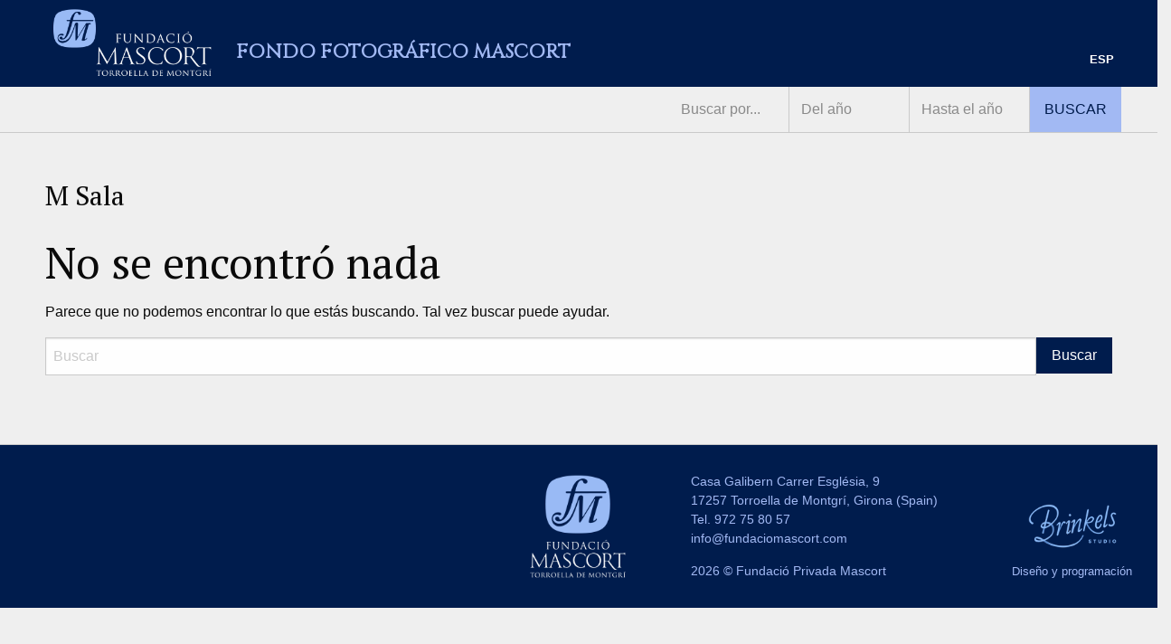

--- FILE ---
content_type: text/html; charset=UTF-8
request_url: https://archivo.fundaciomascort.com/onomasticos/m-sala/
body_size: 6091
content:
<!doctype html>
<html class="no-js" lang="es-ES" >
	<head>
		<meta charset="UTF-8" />
		<meta name="viewport" content="width=device-width, initial-scale=1.0" />
		<title>M Sala &#8211; Fondo Fotográfico Mascort</title>
<link rel="alternate" hreflang="es" href="https://archivo.fundaciomascort.com/onomasticos/m-sala/" />
		<script>var sf_ajax_root = 'https://archivo.fundaciomascort.com/wp-admin/admin-ajax.php'</script>
		<link rel='dns-prefetch' href='//ajax.googleapis.com' />
<link rel='dns-prefetch' href='//s.w.org' />
<link rel='stylesheet' id='formidable-css'  href='https://archivo.fundaciomascort.com/wp-content/plugins/formidable/css/formidableforms.css?ver=714733' type='text/css' media='all' />
<link rel='stylesheet' id='wp-block-library-css'  href='https://archivo.fundaciomascort.com/wp-includes/css/dist/block-library/style.min.css?ver=5.5.17' type='text/css' media='all' />
<link rel='stylesheet' id='wpml-menu-item-0-css'  href='//archivo.fundaciomascort.com/wp-content/plugins/sitepress-multilingual-cms/templates/language-switchers/menu-item/style.css?ver=1' type='text/css' media='all' />
<link rel='stylesheet' id='main-stylesheet-css'  href='https://archivo.fundaciomascort.com/wp-content/themes/foundationpress_2017-10-23_11-54/dist/assets/css/app.css?ver=2.10.4' type='text/css' media='all' />
<link rel='stylesheet' id='sf-style-css'  href='https://archivo.fundaciomascort.com/wp-content/plugins/filter-custom-fields-taxonomies-light/res/style.css?ver=5.5.17' type='text/css' media='all' />
<script type='text/javascript' src='https://ajax.googleapis.com/ajax/libs/jquery/3.2.1/jquery.min.js?ver=3.2.1' id='jquery-js'></script>
<script type='text/javascript' src='https://archivo.fundaciomascort.com/wp-content/plugins/filter-custom-fields-taxonomies-light/res/sf.js?ver=5.5.17' id='sf-script-js'></script>
<link rel="https://api.w.org/" href="https://archivo.fundaciomascort.com/wp-json/" /><meta name="generator" content="WPML ver:4.4.2 stt:8,2;" />
<script id="wpcp_disable_selection" type="text/javascript">
/*<![CDATA[*/
var image_save_msg='You Can Not Save images!';
	var no_menu_msg='Context Menu disabled!';
	var smessage = "Content is protected !!";

function disableEnterKey(e)
{
	var elemtype = e.target.tagName;
	
	elemtype = elemtype.toUpperCase();
	
	if (elemtype == "TEXT" || elemtype == "TEXTAREA" || elemtype == "INPUT" || elemtype == "PASSWORD" || elemtype == "SELECT" || elemtype == "OPTION" || elemtype == "EMBED")
	{
		elemtype = 'TEXT';
	}
	
	if (e.ctrlKey){
     var key;
     if(window.event)
          key = window.event.keyCode;     //IE
     else
          key = e.which;     //firefox (97)
    //if (key != 17) alert(key);
     if (elemtype!= 'TEXT' && (key == 97 || key == 65 || key == 67 || key == 99 || key == 88 || key == 120 || key == 26 || key == 85  || key == 86 || key == 83 || key == 43))
     {
          show_wpcp_message('You are not allowed to copy content or view source');
          return false;
     }else
     	return true;
     }
}

//////////////////////////////////////////////////////////////////////////////////////
function disable_copy(e)
{	
	var elemtype = e.target.tagName;
	
	elemtype = elemtype.toUpperCase();
	
	if (elemtype == "TEXT" || elemtype == "TEXTAREA" || elemtype == "INPUT" || elemtype == "PASSWORD" || elemtype == "SELECT" || elemtype == "OPTION" || elemtype == "EMBED")
	{
		elemtype = 'TEXT';
	}
	var isSafari = /Safari/.test(navigator.userAgent) && /Apple Computer/.test(navigator.vendor);
	
	var checker_IMG = '';
	if (elemtype == "IMG" && checker_IMG == 'checked' && e.detail >= 2) {show_wpcp_message(alertMsg_IMG);return false;}
	if (elemtype != "TEXT")
	{
		if (smessage !== "" && e.detail == 2)
			show_wpcp_message(smessage);
		
		if (isSafari)
			return true;
		else
			return false;
	}	
}

//////////////////////////////////////////////////////////////////////////////////////
function disable_copy_ie()
{
	var elemtype = window.event.srcElement.nodeName;
	elemtype = elemtype.toUpperCase();
	if (elemtype == "IMG") {show_wpcp_message(alertMsg_IMG);return false;}
	if (elemtype != "TEXT" && elemtype != "TEXTAREA" && elemtype != "INPUT" && elemtype != "PASSWORD" && elemtype != "SELECT" && elemtype != "OPTION" && elemtype != "EMBED")
	{
		return false;
	}
}	
function reEnable()
{
	return true;
}
document.onkeydown = disableEnterKey;
document.onselectstart = disable_copy_ie;
if(navigator.userAgent.indexOf('MSIE')==-1)
{
	document.onmousedown = disable_copy;
	document.onclick = reEnable;
}
function disableSelection(target)
{
    //For IE This code will work
    if (typeof target.onselectstart!="undefined")
    target.onselectstart = disable_copy_ie;
    
    //For Firefox This code will work
    else if (typeof target.style.MozUserSelect!="undefined")
    {target.style.MozUserSelect="none";}
    
    //All other  (ie: Opera) This code will work
    else
    target.onmousedown=function(){return false}
    target.style.cursor = "default";
}
//Calling the JS function directly just after body load
window.onload = function(){disableSelection(document.body);};

//////////////////special for safari Start////////////////
var onlongtouch;
var timer;
var touchduration = 1000; //length of time we want the user to touch before we do something

var elemtype = "";
function touchstart(e) {
	var e = e || window.event;
  // also there is no e.target property in IE.
  // instead IE uses window.event.srcElement
  	var target = e.target || e.srcElement;
	
	elemtype = window.event.srcElement.nodeName;
	
	elemtype = elemtype.toUpperCase();
	
	if(!wccp_pro_is_passive()) e.preventDefault();
	if (!timer) {
		timer = setTimeout(onlongtouch, touchduration);
	}
}

function touchend() {
    //stops short touches from firing the event
    if (timer) {
        clearTimeout(timer);
        timer = null;
    }
	onlongtouch();
}

onlongtouch = function(e) { //this will clear the current selection if anything selected
	
	if (elemtype != "TEXT" && elemtype != "TEXTAREA" && elemtype != "INPUT" && elemtype != "PASSWORD" && elemtype != "SELECT" && elemtype != "EMBED" && elemtype != "OPTION")	
	{
		if (window.getSelection) {
			if (window.getSelection().empty) {  // Chrome
			window.getSelection().empty();
			} else if (window.getSelection().removeAllRanges) {  // Firefox
			window.getSelection().removeAllRanges();
			}
		} else if (document.selection) {  // IE?
			document.selection.empty();
		}
		return false;
	}
};

document.addEventListener("DOMContentLoaded", function(event) { 
    window.addEventListener("touchstart", touchstart, false);
    window.addEventListener("touchend", touchend, false);
});

function wccp_pro_is_passive() {

  var cold = false,
  hike = function() {};

  try {
	  const object1 = {};
  var aid = Object.defineProperty(object1, 'passive', {
  get() {cold = true}
  });
  window.addEventListener('test', hike, aid);
  window.removeEventListener('test', hike, aid);
  } catch (e) {}

  return cold;
}
/*special for safari End*/

/*]]>*/
</script>
	<script id="wpcp_disable_Right_Click" type="text/javascript">
	//<![CDATA[
	document.ondragstart = function() { return false;}
	/* ^^^^^^^^^^^^^^^^^^^^^^^^^^^^^^^^^^^^^^^^^^^^^^^^^^^^^^^^^^^^^^
	Disable context menu on images by GreenLava Version 1.0
	^^^^^^^^^^^^^^^^^^^^^^^^^^^^^^^^^^^^^^^^^^^^^^^^^^^^^^^^^^^^^^ */
	    function nocontext(e) {
	       return false;
	    }
	    document.oncontextmenu = nocontext;
	//]]>
	</script>
<style>
.unselectable
{
-moz-user-select:none;
-webkit-user-select:none;
cursor: default;
}
html
{
-webkit-touch-callout: none;
-webkit-user-select: none;
-khtml-user-select: none;
-moz-user-select: none;
-ms-user-select: none;
user-select: none;
-webkit-tap-highlight-color: rgba(0,0,0,0);
}
</style>
<script id="wpcp_css_disable_selection" type="text/javascript">
var e = document.getElementsByTagName('body')[0];
if(e)
{
	e.setAttribute('unselectable',on);
}
</script>
		<link href="https://fonts.googleapis.com/icon?family=Material+Icons"
      rel="stylesheet">
    <!-- Global site tag (gtag.js) - Google Analytics -->
    <script async src="https://www.googletagmanager.com/gtag/js?id=UA-131293711-2"></script>
    <script>
      window.dataLayer = window.dataLayer || [];
      function gtag(){dataLayer.push(arguments);}
      gtag('js', new Date());
    
      gtag('config', 'UA-131293711-2');
    </script>
    <!-- Add the slick-theme.css if you want default styling -->
    <link rel="stylesheet" type="text/css" href="//cdn.jsdelivr.net/npm/slick-carousel@1.8.1/slick/slick.css"/>
    <!-- Add the slick-theme.css if you want default styling -->
    <link rel="stylesheet" type="text/css" href="//cdn.jsdelivr.net/npm/slick-carousel@1.8.1/slick/slick-theme.css"/>
    <style>
      .slider-container.slick-slider {
        margin-top: 1rem;
      }
      .slider-container .slick-item .slick-image {
          height: 50vh;
          display: flex;
          align-items: center;
          justify-content: center;
        }
        @media print, screen and (max-width: 40em) {
          .slider-container .slick-item .slick-image {
            height: 75vh;
          }
        }
        .slider-container .slick-item .slick-image img {
          max-width: 100%;
          max-height: 50vh;
        }
        @media print, screen and (max-width: 40em) {
          .slider-container .slick-item .slick-image img {
            max-height: 75vh;
          }
        }
        .slick_description h4 {
          font-size: 1rem;
          margin-top: 0.5rem;
          color: #868686;
        }
      </style>
	</head>
	<body class="archive tax-onomasticos term-m-sala term-624 unselectable offcanvas">

	

	<header class="site-header" role="banner">
		<div class="site-title-bar title-bar" data-responsive-toggle="mobile-menu">
			<div class="title-bar-left">
				<button class="menu-icon" type="button" data-toggle="mobile-menu"></button>
				<span class="site-mobile-title title-bar-title">
					<a href="https://archivo.fundaciomascort.com/" rel="home">Fondo Fotográfico Mascort</a>
				</span>
			</div>
		</div>

		<nav class="site-navigation top-bar grid-container" role="navigation">
			<div class="top-bar-left">
				<div class="site-desktop-title top-bar-title">
					<a href="https://archivo.fundaciomascort.com/" rel="home"><img src="https://archivo.fundaciomascort.com/wp-content/themes/foundationpress_2017-10-23_11-54/dist/assets/images/logo-fm-arxiu.png" alt="Fondo Fotográfico Mascort"/><span class="site-title">Fondo Fotográfico Mascort</span></a>
				</div>
			</div>
			<div class="top-bar-right">
				<ul id="menu-principal" class="dropdown menu desktop-menu" data-dropdown-menu><li id="menu-item-wpml-ls-1627-es" class="menu-item wpml-ls-slot-1627 wpml-ls-item wpml-ls-item-es wpml-ls-current-language wpml-ls-menu-item wpml-ls-first-item wpml-ls-last-item menu-item-type-wpml_ls_menu_item menu-item-object-wpml_ls_menu_item menu-item-wpml-ls-1627-es"><a title="ESP" href="https://archivo.fundaciomascort.com/onomasticos/m-sala/"><span class="wpml-ls-native" lang="es">ESP</span></a></li>
</ul>
									
<nav class="mobile-menu vertical menu" id="mobile-menu" role="navigation">
  <ul id="menu-principal-1" class="vertical menu" data-accordion-menu data-submenu-toggle="true"><li class="menu-item wpml-ls-slot-1627 wpml-ls-item wpml-ls-item-es wpml-ls-current-language wpml-ls-menu-item wpml-ls-first-item wpml-ls-last-item menu-item-type-wpml_ls_menu_item menu-item-object-wpml_ls_menu_item menu-item-wpml-ls-1627-es"><a title="ESP" href="https://archivo.fundaciomascort.com/onomasticos/m-sala/"><span class="wpml-ls-native" lang="es">ESP</span></a></li>
</ul></nav>
							</div>
			
		</nav>
		<div class="searchbar">
  		<div class="grid-container">
    		<div class="grid-x">
      		<div class="cell large-5 large-offset-7 medium-8 medium-offset-4 small-12">
<form role="search" method="get" id="searchform_header" action="https://archivo.fundaciomascort.com/">
  <input type="hidden" name="search" value="searchform_header">
	<div class="input-group">
		<input type="text" class="input-group-field" value="" name="s" id="s" placeholder="Buscar por...">
		<input type="number" class="input-group-field" value="" name="start_year" id="start_year" placeholder="Del año">
		<input type="number" class="input-group-field" value="" name="end_year" id="end_year" placeholder="Hasta el año">
		<div class="input-group-button">
			<input type="submit" id="searchsubmit" value="Buscar" class="button">
		</div>
	</div>
</form>
</div>
        </div>
      </div>
    </div>
		
	</header>

	<div class="container">

<div class="main-wrap full-width">
	<main id="search-results" class="main-content">
    	<header>
      <h1 class="entry-title">
        M Sala      </h1>
  	</header>
					
<header class="page-header">
	<h1 class="page-title">No se encontró nada</h1>
</header>

<div class="page-content">
	
	<p>Parece que no podemos encontrar lo que estás buscando. Tal vez buscar puede ayudar.</p>
	
<form role="search" method="get" id="searchform" action="https://archivo.fundaciomascort.com/">
	<div class="input-group">
		<input type="text" class="input-group-field" value="" name="s" id="s" placeholder="Buscar">
		<div class="input-group-button">
			<input type="submit" id="searchsubmit" value="Buscar" class="button">
		</div>
	</div>
</form>

	</div>

		
				
	</main>
	
</div>


</div><!-- Close container -->
	<div class="footer-container">
		<footer class="footer">
					</footer>
		<footer class="subfooter grid-x grid-margin-x">
  		<section class="large-2 large-offset-5 medium-2 medium-offset-2 small-12 cell">
    		<div class="footer-logo">
      		<a href="https://fundaciomascort.com">
        		<img src="https://archivo.fundaciomascort.com/wp-content/themes/foundationpress_2017-10-23_11-54/dist/assets/images/logo-fm-arxiu-footer.png" alt="Fondo Fotográfico Mascort"/>
      		</a>
    		</div>
  		</section>
  		
  		<section class="large-3 medium-5 small-12 cell">
    		<div class="footer-info-text">
      		<p class="address">Casa Galibern Carrer Església, 9<br/>
        		17257 Torroella de Montgrí, Girona (Spain)
      		</p>
      		<p class="phone">Tel. <a href="tel:972758057">972 75 80 57</a></p>
      		<p class="email"><a href="mailto:info@fundaciomascort.com">info@fundaciomascort.com</a></p>
      		<p class="copyright">2026 &copy; Fundació Privada Mascort</p>
    		</div>
  		</section>
  		<section class="large-2 medium-3 small-12 cell">
    		<div class="footer-madeby-text">
      		<div class="brinkels-logo"><a href="https://brinkels.com" target="_blank"><img src="https://archivo.fundaciomascort.com/wp-content/themes/foundationpress_2017-10-23_11-54/dist/assets/images/logo-Brinkels-blau.png" alt="Brinkels Studio"/></a></div>
      		<div class="madeby">Diseño y programación</div>
    		</div>
  		</section>
		</footer>
	</div>


	<div id="wpcp-error-message" class="msgmsg-box-wpcp warning-wpcp hideme"><span>error: </span>Content is protected !!</div>
	<script>
	var timeout_result;
	function show_wpcp_message(smessage)
	{
		if (smessage !== "")
			{
			var smessage_text = '<span>Alert: </span>'+smessage;
			document.getElementById("wpcp-error-message").innerHTML = smessage_text;
			document.getElementById("wpcp-error-message").className = "msgmsg-box-wpcp warning-wpcp showme";
			clearTimeout(timeout_result);
			timeout_result = setTimeout(hide_message, 3000);
			}
	}
	function hide_message()
	{
		document.getElementById("wpcp-error-message").className = "msgmsg-box-wpcp warning-wpcp hideme";
	}
	</script>
		<style>
	@media print {
	body * {display: none !important;}
		body:after {
		content: "You are not allowed to print preview this page, Thank you"; }
	}
	</style>
		<style type="text/css">
	#wpcp-error-message {
	    direction: ltr;
	    text-align: center;
	    transition: opacity 900ms ease 0s;
	    z-index: 99999999;
	}
	.hideme {
    	opacity:0;
    	visibility: hidden;
	}
	.showme {
    	opacity:1;
    	visibility: visible;
	}
	.msgmsg-box-wpcp {
		border-radius: 10px;
		color: #555;
		font-family: Tahoma;
		font-size: 11px;
		margin: 10px;
		padding: 10px 36px;
		position: fixed;
		width: 255px;
		top: 50%;
  		left: 50%;
  		margin-top: -10px;
  		margin-left: -130px;
  		-webkit-box-shadow: 0px 0px 34px 2px rgba(242,191,191,1);
		-moz-box-shadow: 0px 0px 34px 2px rgba(242,191,191,1);
		box-shadow: 0px 0px 34px 2px rgba(242,191,191,1);
	}
	.msgmsg-box-wpcp span {
		font-weight:bold;
		text-transform:uppercase;
	}
	.error-wpcp {		background:#ffecec url('https://archivo.fundaciomascort.com/wp-content/plugins/wp-content-copy-protector/images/error.png') no-repeat 10px 50%;
		border:1px solid #f5aca6;
	}
	.success {
		background:#e9ffd9 url('https://archivo.fundaciomascort.com/wp-content/plugins/wp-content-copy-protector/images/success.png') no-repeat 10px 50%;
		border:1px solid #a6ca8a;
	}
	.warning-wpcp {
		background:#ffecec url('https://archivo.fundaciomascort.com/wp-content/plugins/wp-content-copy-protector/images/warning.png') no-repeat 10px 50%;
		border:1px solid #f5aca6;
	}
	.notice {
		background:#e3f7fc url('https://archivo.fundaciomascort.com/wp-content/plugins/wp-content-copy-protector/images/notice.png') no-repeat 10px 50%;
		border:1px solid #8ed9f6;
	}
    </style>
<script type='text/javascript' src='https://archivo.fundaciomascort.com/wp-content/themes/foundationpress_2017-10-23_11-54/dist/assets/js/app.js?ver=2.10.4' id='foundation-js'></script>
<script type='text/javascript' src='https://archivo.fundaciomascort.com/wp-includes/js/jquery/ui/core.min.js?ver=1.11.4' id='jquery-ui-core-js'></script>
<script type='text/javascript' src='https://archivo.fundaciomascort.com/wp-includes/js/jquery/ui/widget.min.js?ver=1.11.4' id='jquery-ui-widget-js'></script>
<script type='text/javascript' src='https://archivo.fundaciomascort.com/wp-includes/js/jquery/ui/mouse.min.js?ver=1.11.4' id='jquery-ui-mouse-js'></script>
<script type='text/javascript' src='https://archivo.fundaciomascort.com/wp-includes/js/jquery/ui/slider.min.js?ver=1.11.4' id='jquery-ui-slider-js'></script>
<script type='text/javascript' src='https://archivo.fundaciomascort.com/wp-includes/js/wp-embed.min.js?ver=5.5.17' id='wp-embed-js'></script>
<script src="https://cdnjs.cloudflare.com/ajax/libs/masonry/4.2.0/masonry.pkgd.min.js"></script>
<script type="text/javascript" src="//cdn.jsdelivr.net/npm/slick-carousel@1.8.1/slick/slick.min.js"></script>
<script>
  $('.slider-container').slick({
    slidesToShow: 1,
    slidesToScroll: 1,
    fade: true,
    autoplay: true,
    arrows: false,
    infinite: true,
    cssEase: 'linear',
    autoplaySpeed: 4000
  });
</script>
</body>
</html>
